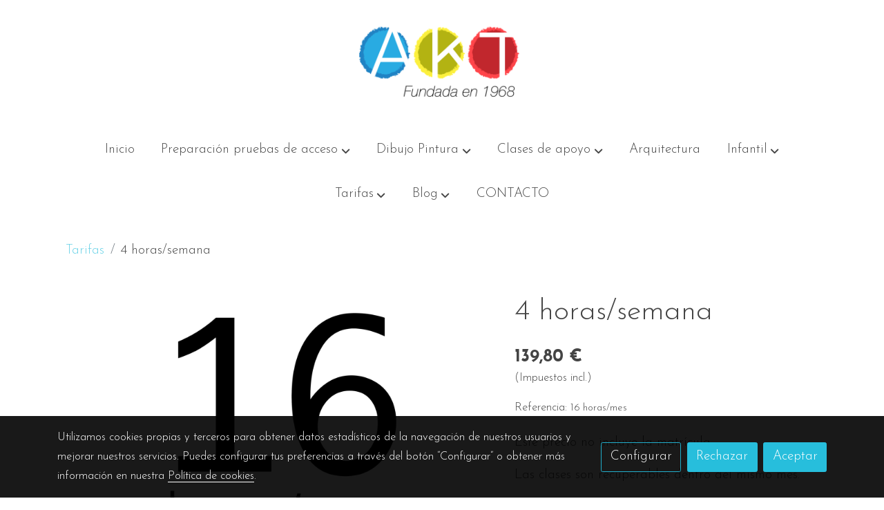

--- FILE ---
content_type: application/javascript
request_url: https://1db94ed809223264ca44-6c020ac3a16bbdd10cbf80e156daee8a.ssl.cf3.rackcdn.com/webpack/public/build/front_basedesign_head.becf0377.js
body_size: 7790
content:
/*! For license information please see front_basedesign_head.becf0377.js.LICENSE.txt */
(self.webpackChunksiweb2=self.webpackChunksiweb2||[]).push([[6484],{91689:(e,t,n)=>{n(68257),n(67863)},67863:(e,t,n)=>{var r,o,i,a,c;n(74916),n(26699),n(32023),n(82772),i=document.getElementsByTagName("html")[0],a="no-touch",c=function(){return["iPad Simulator","iPhone Simulator","iPod Simulator","iPad","iPhone","iPod"].includes(navigator.platform)||navigator.userAgent.includes("Mac")&&"ontouchend"in document},o=!1,r=navigator.userAgent||navigator.vendor||window.opera,(/(android|bb\d+|meego).+mobile|avantgo|bada\/|blackberry|blazer|compal|elaine|fennec|hiptop|iemobile|ip(hone|od)|iris|kindle|lge |maemo|midp|mmp|mobile.+firefox|netfront|opera m(ob|in)i|palm( os)?|phone|p(ixi|re)\/|plucker|pocket|psp|series(4|6)0|symbian|treo|up\.(browser|link)|vodafone|wap|windows ce|xda|xiino/i.test(r)||/1207|6310|6590|3gso|4thp|50[1-6]i|770s|802s|a wa|abac|ac(er|oo|s\-)|ai(ko|rn)|al(av|ca|co)|amoi|an(ex|ny|yw)|aptu|ar(ch|go)|as(te|us)|attw|au(di|\-m|r |s )|avan|be(ck|ll|nq)|bi(lb|rd)|bl(ac|az)|br(e|v)w|bumb|bw\-(n|u)|c55\/|capi|ccwa|cdm\-|cell|chtm|cldc|cmd\-|co(mp|nd)|craw|da(it|ll|ng)|dbte|dc\-s|devi|dica|dmob|do(c|p)o|ds(12|\-d)|el(49|ai)|em(l2|ul)|er(ic|k0)|esl8|ez([4-7]0|os|wa|ze)|fetc|fly(\-|_)|g1 u|g560|gene|gf\-5|g\-mo|go(\.w|od)|gr(ad|un)|haie|hcit|hd\-(m|p|t)|hei\-|hi(pt|ta)|hp( i|ip)|hs\-c|ht(c(\-| |_|a|g|p|s|t)|tp)|hu(aw|tc)|i\-(20|go|ma)|i230|iac( |\-|\/)|ibro|idea|ig01|ikom|im1k|inno|ipaq|iris|ja(t|v)a|jbro|jemu|jigs|kddi|keji|kgt( |\/)|klon|kpt |kwc\-|kyo(c|k)|le(no|xi)|lg( g|\/(k|l|u)|50|54|\-[a-w])|libw|lynx|m1\-w|m3ga|m50\/|ma(te|ui|xo)|mc(01|21|ca)|m\-cr|me(rc|ri)|mi(o8|oa|ts)|mmef|mo(01|02|bi|de|do|t(\-| |o|v)|zz)|mt(50|p1|v )|mwbp|mywa|n10[0-2]|n20[2-3]|n30(0|2)|n50(0|2|5)|n7(0(0|1)|10)|ne((c|m)\-|on|tf|wf|wg|wt)|nok(6|i)|nzph|o2im|op(ti|wv)|oran|owg1|p800|pan(a|d|t)|pdxg|pg(13|\-([1-8]|c))|phil|pire|pl(ay|uc)|pn\-2|po(ck|rt|se)|prox|psio|pt\-g|qa\-a|qc(07|12|21|32|60|\-[2-7]|i\-)|qtek|r380|r600|raks|rim9|ro(ve|zo)|s55\/|sa(ge|ma|mm|ms|ny|va)|sc(01|h\-|oo|p\-)|sdk\/|se(c(\-|0|1)|47|mc|nd|ri)|sgh\-|shar|sie(\-|m)|sk\-0|sl(45|id)|sm(al|ar|b3|it|t5)|so(ft|ny)|sp(01|h\-|v\-|v )|sy(01|mb)|t2(18|50)|t6(00|10|18)|ta(gt|lk)|tcl\-|tdg\-|tel(i|m)|tim\-|t\-mo|to(pl|sh)|ts(70|m\-|m3|m5)|tx\-9|up(\.b|g1|si)|utst|v400|v750|veri|vi(rg|te)|vk(40|5[0-3]|\-v)|vm40|voda|vulc|vx(52|53|60|61|70|80|81|83|85|98)|w3c(\-| )|webc|whit|wi(g |nc|nw)|wmlb|wonu|x700|yas\-|your|zeto|zte\-/i.test(r.substr(0,4)))&&(o=!0),(o||c()||void 0!==window.orientation||-1!==navigator.userAgent.indexOf("IEMobile")||"ontouchstart"in window||window.DocumentTouch&&document instanceof DocumentTouch)&&(a="touch"),i.setAttribute("class",a),c()&&i.classList.add("ios-device")},68257:(e,t,n)=>{function r(e){return r="function"==typeof Symbol&&"symbol"==typeof Symbol.iterator?function(e){return typeof e}:function(e){return e&&"function"==typeof Symbol&&e.constructor===Symbol&&e!==Symbol.prototype?"symbol":typeof e},r(e)}n(69600),n(82772),n(24812),n(47042),n(74916),n(23123),n(20241),n(92222),n(15306),n(40561),n(79753),n(82526),n(41817),n(32165),n(66992),n(78783),n(33948),window.Modernizr=function(e,t,n){function o(e){h.cssText=e}function i(e,t){return r(e)===t}function a(e,t){return!!~(""+e).indexOf(t)}function c(e,t){for(var r in e){var o=e[r];if(!a(o,"-")&&h[o]!==n)return"pfx"!=t||o}return!1}function l(e,t,r){for(var o in e){var a=t[e[o]];if(a!==n)return!1===r?e[o]:i(a,"function")?a.bind(r||t):a}return!1}function s(e,t,n){var r=e.charAt(0).toUpperCase()+e.slice(1),o=(e+" "+g.join(r+" ")+r).split(" ");return i(t,"string")||i(t,"undefined")?c(o,t):l(o=(e+" "+y.join(r+" ")+r).split(" "),t,n)}var u,d,f={},p=t.documentElement,m=t.createElement("modernizr"),h=m.style,v="Webkit Moz O ms",g=v.split(" "),y=v.toLowerCase().split(" "),w={},b=[],x=b.slice,E={}.hasOwnProperty;for(var k in d=i(E,"undefined")||i(E.call,"undefined")?function(e,t){return t in e&&i(e.constructor.prototype[t],"undefined")}:function(e,t){return E.call(e,t)},Function.prototype.bind||(Function.prototype.bind=function(e){var t=window;if("function"!=typeof t)throw new TypeError;var n=x.call(arguments,1),r=function r(){if(window instanceof r){var o=function(){};o.prototype=t.prototype;var i=new o,a=t.apply(i,n.concat(x.call(arguments)));return Object(a)===a?a:i}return t.apply(e,n.concat(x.call(arguments)))};return r}),w.cssanimations=function(){return s("animationName")},w)d(w,k)&&(u=k.toLowerCase(),f[u]=w[k](),b.push((f[u]?"":"no-")+u));return f.addTest=function(e,t){if("object"==r(e))for(var o in e)d(e,o)&&f.addTest(o,e[o]);else{if(e=e.toLowerCase(),f[e]!==n)return f;t="function"==typeof t?t():t,p.className+=" "+(t?"":"no-")+e,f[e]=t}return f},o(""),m=null,function(e,t){function n(){var e=m.elements;return"string"==typeof e?e.split(" "):e}function r(e){var t=p[e[d]];return t||(t={},f++,e[d]=f,p[f]=t),t}function o(e,n,o){return n||(n=t),c?n.createElement(e):(o||(o=r(n)),(i=o.cache[e]?o.cache[e].cloneNode():u.test(e)?(o.cache[e]=o.createElem(e)).cloneNode():o.createElem(e)).canHaveChildren&&!s.test(e)?o.frag.appendChild(i):i);var i}function i(e){e||(e=t);var i=r(e);return m.shivCSS&&!a&&!i.hasCSS&&(i.hasCSS=!!function(e,t){var n=e.createElement("p"),r=e.getElementsByTagName("head")[0]||e.documentElement;return n.innerHTML="x<style>"+t+"</style>",r.insertBefore(n.lastChild,r.firstChild)}(e,"article,aside,figcaption,figure,footer,header,hgroup,nav,section{display:block}mark{background:#FF0;color:#000}")),c||function(e,t){t.cache||(t.cache={},t.createElem=e.createElement,t.createFrag=e.createDocumentFragment,t.frag=t.createFrag()),e.createElement=function(n){return m.shivMethods?o(n,e,t):t.createElem(n)},e.createDocumentFragment=Function("h,f","return function(){var n=f.cloneNode(),c=n.createElement;h.shivMethods&&("+n().join().replace(/\w+/g,(function(e){return t.createElem(e),t.frag.createElement(e),'c("'+e+'")'}))+");return n}")(m,t.frag)}(e,i),e}var a,c,l=e.html5||{},s=/^<|^(?:button|map|select|textarea|object|iframe|option|optgroup)$/i,u=/^(?:a|b|code|div|fieldset|h1|h2|h3|h4|h5|h6|i|label|li|ol|p|q|span|strong|style|table|tbody|td|th|tr|ul)$/i,d="_html5shiv",f=0,p={};!function(){try{var e=t.createElement("a");e.innerHTML="<xyz></xyz>",a="hidden"in e,c=1==e.childNodes.length||function(){t.createElement("a");var e=t.createDocumentFragment();return void 0===e.cloneNode||void 0===e.createDocumentFragment||void 0===e.createElement}()}catch(e){a=!0,c=!0}}();var m={elements:l.elements||"abbr article aside audio bdi canvas data datalist details figcaption figure footer header hgroup mark meter nav output progress section summary time video",shivCSS:!1!==l.shivCSS,supportsUnknownElements:c,shivMethods:!1!==l.shivMethods,type:"default",shivDocument:i,createElement:o,createDocumentFragment:function(e,o){if(e||(e=t),c)return e.createDocumentFragment();for(var i=(o=o||r(e)).frag.cloneNode(),a=0,l=n(),s=l.length;a<s;a++)i.createElement(l[a]);return i}};e.html5=m,i(t)}(window,t),f._version="2.6.2",f._domPrefixes=y,f._cssomPrefixes=g,f.testProp=function(e){return c([e])},f.testAllProps=s,p.className=p.className.replace(/(^|\s)no-js(\s|$)/,"$1$2")+" js "+b.join(" "),f}(window,window.document),function(e,t,n){function r(e){return"[object Function]"==v.call(e)}function o(e){return"string"==typeof e}function i(){}function a(e){return!e||"loaded"==e||"complete"==e||"uninitialized"==e}function c(){var e=g.shift();y=1,e?e.t?m((function(){("c"==e.t?f.injectCss:f.injectJs)(e.s,0,e.a,e.x,e.e,1)}),0):(e(),c()):y=0}function l(e,n,r,o,i,l,s){function u(t){if(!p&&a(d.readyState)&&(w.r=p=1,!y&&c(),d.onload=d.onreadystatechange=null,t))for(var r in"img"!=e&&m((function(){x.removeChild(d)}),50),C[n])C[n].hasOwnProperty(r)&&C[n][r].onload()}s=s||f.errorTimeout;var d=t.createElement(e),p=0,v=0,w={t:r,s:n,e:i,a:l,x:s};1===C[n]&&(v=1,C[n]=[]),"object"==e?d.data=n:(d.src=n,d.type=e),d.width=d.height="0",d.onerror=d.onload=d.onreadystatechange=function(){u.call(window,v)},g.splice(o,0,w),"img"!=e&&(v||2===C[n]?(x.insertBefore(d,b?null:h),m(u,s)):C[n].push(d))}function s(e,t,n,r,i){return y=0,t=t||"j",o(e)?l("c"==t?k:E,e,t,window.i++,n,r,i):(g.splice(window.i++,0,e),1==g.length&&c()),window}function u(){var e=f;return e.loader={load:s,i:0},e}var d,f,p=t.documentElement,m=e.setTimeout,h=t.getElementsByTagName("script")[0],v={}.toString,g=[],y=0,w="MozAppearance"in p.style,b=w&&!!t.createRange().compareNode,x=b?p:h.parentNode,E=(p=e.opera&&"[object Opera]"==v.call(e.opera),p=!!t.attachEvent&&!p,w?"object":p?"script":"img"),k=p?"script":E,j=Array.isArray||function(e){return"[object Array]"==v.call(e)},S=[],C={},T={timeout:function(e,t){return t.length&&(e.timeout=t[0]),e}};f=function(e){function t(e,t,n,o,i){var a=function(e){e=e.split("!");var t,n,r,o=S.length,i=e.pop(),a=e.length;for(i={url:i,origUrl:i,prefixes:e},n=0;n<a;n++)r=e[n].split("="),(t=T[r.shift()])&&(i=t(i,r));for(n=0;n<o;n++)i=S[n](i);return i}(e),c=a.autoCallback;a.url.split(".").pop().split("?").shift(),a.bypass||(t&&(t=r(t)?t:t[e]||t[o]||t[e.split("/").pop().split("?")[0]]),a.instead?a.instead(e,t,n,o,i):(C[a.url]?a.noexec=!0:C[a.url]=1,n.load(a.url,a.forceCSS||!a.forceJS&&"css"==a.url.split(".").pop().split("?").shift()?"c":undefined,a.noexec,a.attrs,a.timeout),(r(t)||r(c))&&n.load((function(){u(),t&&t(a.origUrl,i,o),c&&c(a.origUrl,i,o),C[a.url]=2}))))}function n(e,n){function a(e,i){if(e){if(o(e))i||(d=function(){var e=[].slice.call(arguments);f.apply(window,e),p()}),t(e,d,n,0,s);else if(Object(e)===e)for(l in c=function(){var t,n=0;for(t in e)e.hasOwnProperty(t)&&n++;return n}(),e)e.hasOwnProperty(l)&&(!i&&!--c&&(r(d)?d=function(){var e=[].slice.call(arguments);f.apply(window,e),p()}:d[l]=function(e){return function(){var t=[].slice.call(arguments);e&&e.apply(window,t),p()}}(f[l])),t(e[l],d,n,l,s))}else!i&&p()}var c,l,s=!!e.test,u=e.load||e.both,d=e.callback||i,f=d,p=e.complete||i;a(s?e.yep:e.nope,!!u),u&&a(u)}var a,c,l=window.yepnope.loader;if(o(e))t(e,0,l,0);else if(j(e))for(a=0;a<e.length;a++)o(c=e[a])?t(c,0,l,0):j(c)?f(c):Object(c)===c&&n(c,l);else Object(e)===e&&n(e,l)},f.addPrefix=function(e,t){T[e]=t},f.addFilter=function(e){S.push(e)},f.errorTimeout=1e4,null==t.readyState&&t.addEventListener&&(t.readyState="loading",t.addEventListener("DOMContentLoaded",d=function(){t.removeEventListener("DOMContentLoaded",d,0),t.readyState="complete"},0)),e.yepnope=u(),e.yepnope.executeStack=c,e.yepnope.injectJs=function(e,n,r,o,l,s){var u,d,p=t.createElement("script");o=o||f.errorTimeout;for(d in p.src=e,r)p.setAttribute(d,r[d]);n=s?c:n||i,p.onreadystatechange=p.onload=function(){!u&&a(p.readyState)&&(u=1,n(),p.onload=p.onreadystatechange=null)},m((function(){u||(u=1,n(1))}),o),l?p.onload():h.parentNode.insertBefore(p,h)},e.yepnope.injectCss=function(e,n,r,o,a,l){var s;o=t.createElement("link"),n=l?c:n||i;for(s in o.href=e,o.rel="stylesheet",o.type="text/css",r)o.setAttribute(s,r[s]);a||(h.parentNode.insertBefore(o,h),m(n,0))}}(window,document),Modernizr.load=function(){yepnope.apply(window,[].slice.call(arguments,0))}},39483:(e,t,n)=>{var r=n(4411),o=n(66330),i=TypeError;e.exports=function(e){if(r(e))return e;throw i(o(e)+" is not a constructor")}},83658:(e,t,n)=>{"use strict";var r=n(19781),o=n(43157),i=TypeError,a=Object.getOwnPropertyDescriptor,c=r&&!function(){if(void 0!==this)return!0;try{Object.defineProperty([],"length",{writable:!1}).length=1}catch(e){return e instanceof TypeError}}();e.exports=c?function(e,t){if(o(e)&&!a(e,"length").writable)throw i("Cannot set read only .length");return e.length=t}:function(e,t){return e.length=t}},84964:(e,t,n)=>{var r=n(5112)("match");e.exports=function(e){var t=/./;try{"/./"[e](t)}catch(n){try{return t[r]=!1,"/./"[e](t)}catch(e){}}return!1}},85117:(e,t,n)=>{"use strict";var r=n(66330),o=TypeError;e.exports=function(e,t){if(!delete e[t])throw o("Cannot delete property "+r(t)+" of "+r(e))}},7207:e=>{var t=TypeError;e.exports=function(e){if(e>9007199254740991)throw t("Maximum allowed index exceeded");return e}},47850:(e,t,n)=>{var r=n(70111),o=n(84326),i=n(5112)("match");e.exports=function(e){var t;return r(e)&&(void 0!==(t=e[i])?!!t:"RegExp"==o(e))}},3929:(e,t,n)=>{var r=n(47850),o=TypeError;e.exports=function(e){if(r(e))throw o("The method doesn't accept regular expressions");return e}},36707:(e,t,n)=>{var r=n(19670),o=n(39483),i=n(68554),a=n(5112)("species");e.exports=function(e,t){var n,c=r(e).constructor;return void 0===c||i(n=r(c)[a])?t:o(n)}},92222:(e,t,n)=>{"use strict";var r=n(82109),o=n(47293),i=n(43157),a=n(70111),c=n(47908),l=n(26244),s=n(7207),u=n(86135),d=n(65417),f=n(81194),p=n(5112),m=n(7392),h=p("isConcatSpreadable"),v=m>=51||!o((function(){var e=[];return e[h]=!1,e.concat()[0]!==e})),g=f("concat"),y=function(e){if(!a(e))return!1;var t=e[h];return void 0!==t?!!t:i(e)};r({target:"Array",proto:!0,arity:1,forced:!v||!g},{concat:function(e){var t,n,r,o,i,a=c(this),f=d(a,0),p=0;for(t=-1,r=arguments.length;t<r;t++)if(y(i=-1===t?a:arguments[t]))for(o=l(i),s(p+o),n=0;n<o;n++,p++)n in i&&u(f,p,i[n]);else s(p+1),u(f,p++,i);return f.length=p,f}})},26699:(e,t,n)=>{"use strict";var r=n(82109),o=n(41318).includes,i=n(47293),a=n(51223);r({target:"Array",proto:!0,forced:i((function(){return!Array(1).includes()}))},{includes:function(e){return o(this,e,arguments.length>1?arguments[1]:void 0)}}),a("includes")},79753:(e,t,n)=>{n(82109)({target:"Array",stat:!0},{isArray:n(43157)})},69600:(e,t,n)=>{"use strict";var r=n(82109),o=n(1702),i=n(68361),a=n(45656),c=n(9341),l=o([].join),s=i!=Object,u=c("join",",");r({target:"Array",proto:!0,forced:s||!u},{join:function(e){return l(a(this),void 0===e?",":e)}})},47042:(e,t,n)=>{"use strict";var r=n(82109),o=n(43157),i=n(4411),a=n(70111),c=n(51400),l=n(26244),s=n(45656),u=n(86135),d=n(5112),f=n(81194),p=n(50206),m=f("slice"),h=d("species"),v=Array,g=Math.max;r({target:"Array",proto:!0,forced:!m},{slice:function(e,t){var n,r,d,f=s(this),m=l(f),y=c(e,m),w=c(void 0===t?m:t,m);if(o(f)&&(n=f.constructor,(i(n)&&(n===v||o(n.prototype))||a(n)&&null===(n=n[h]))&&(n=void 0),n===v||void 0===n))return p(f,y,w);for(r=new(void 0===n?v:n)(g(w-y,0)),d=0;y<w;y++,d++)y in f&&u(r,d,f[y]);return r.length=d,r}})},40561:(e,t,n)=>{"use strict";var r=n(82109),o=n(47908),i=n(51400),a=n(19303),c=n(26244),l=n(83658),s=n(7207),u=n(65417),d=n(86135),f=n(85117),p=n(81194)("splice"),m=Math.max,h=Math.min;r({target:"Array",proto:!0,forced:!p},{splice:function(e,t){var n,r,p,v,g,y,w=o(this),b=c(w),x=i(e,b),E=arguments.length;for(0===E?n=r=0:1===E?(n=0,r=b-x):(n=E-2,r=h(m(a(t),0),b-x)),s(b+n-r),p=u(w,r),v=0;v<r;v++)(g=x+v)in w&&d(p,v,w[g]);if(p.length=r,n<r){for(v=x;v<b-r;v++)y=v+n,(g=v+r)in w?w[y]=w[g]:f(w,y);for(v=b;v>b-r+n;v--)f(w,v-1)}else if(n>r)for(v=b-r;v>x;v--)y=v+n-1,(g=v+r-1)in w?w[y]=w[g]:f(w,y);for(v=0;v<n;v++)w[v+x]=arguments[v+2];return l(w,b-r+n),p}})},32023:(e,t,n)=>{"use strict";var r=n(82109),o=n(1702),i=n(3929),a=n(84488),c=n(41340),l=n(84964),s=o("".indexOf);r({target:"String",proto:!0,forced:!l("includes")},{includes:function(e){return!!~s(c(a(this)),c(i(e)),arguments.length>1?arguments[1]:void 0)}})},23123:(e,t,n)=>{"use strict";var r=n(22104),o=n(46916),i=n(1702),a=n(27007),c=n(19670),l=n(68554),s=n(47850),u=n(84488),d=n(36707),f=n(31530),p=n(17466),m=n(41340),h=n(58173),v=n(41589),g=n(97651),y=n(22261),w=n(52999),b=n(47293),x=w.UNSUPPORTED_Y,E=4294967295,k=Math.min,j=[].push,S=i(/./.exec),C=i(j),T=i("".slice);a("split",(function(e,t,n){var i;return i="c"=="abbc".split(/(b)*/)[1]||4!="test".split(/(?:)/,-1).length||2!="ab".split(/(?:ab)*/).length||4!=".".split(/(.?)(.?)/).length||".".split(/()()/).length>1||"".split(/.?/).length?function(e,n){var i=m(u(this)),a=void 0===n?E:n>>>0;if(0===a)return[];if(void 0===e)return[i];if(!s(e))return o(t,i,e,a);for(var c,l,d,f=[],p=(e.ignoreCase?"i":"")+(e.multiline?"m":"")+(e.unicode?"u":"")+(e.sticky?"y":""),h=0,g=new RegExp(e.source,p+"g");(c=o(y,g,i))&&!((l=g.lastIndex)>h&&(C(f,T(i,h,c.index)),c.length>1&&c.index<i.length&&r(j,f,v(c,1)),d=c[0].length,h=l,f.length>=a));)g.lastIndex===c.index&&g.lastIndex++;return h===i.length?!d&&S(g,"")||C(f,""):C(f,T(i,h)),f.length>a?v(f,0,a):f}:"0".split(void 0,0).length?function(e,n){return void 0===e&&0===n?[]:o(t,this,e,n)}:t,[function(t,n){var r=u(this),a=l(t)?void 0:h(t,e);return a?o(a,t,r,n):o(i,m(r),t,n)},function(e,r){var o=c(this),a=m(e),l=n(i,o,a,r,i!==t);if(l.done)return l.value;var s=d(o,RegExp),u=o.unicode,h=(o.ignoreCase?"i":"")+(o.multiline?"m":"")+(o.unicode?"u":"")+(x?"g":"y"),v=new s(x?"^(?:"+o.source+")":o,h),y=void 0===r?E:r>>>0;if(0===y)return[];if(0===a.length)return null===g(v,a)?[a]:[];for(var w=0,b=0,j=[];b<a.length;){v.lastIndex=x?0:b;var S,O=g(v,x?T(a,b):a);if(null===O||(S=k(p(v.lastIndex+(x?b:0)),a.length))===w)b=f(a,b,u);else{if(C(j,T(a,w,b)),j.length===y)return j;for(var A=1;A<=O.length-1;A++)if(C(j,O[A]),j.length===y)return j;b=w=S}}return C(j,T(a,w)),j}]}),!!b((function(){var e=/(?:)/,t=e.exec;e.exec=function(){return t.apply(this,arguments)};var n="ab".split(e);return 2!==n.length||"a"!==n[0]||"b"!==n[1]})),x)}},e=>{e.O(0,[1137,8833,2909],(()=>{return t=91689,e(e.s=t);var t}));e.O()}]);